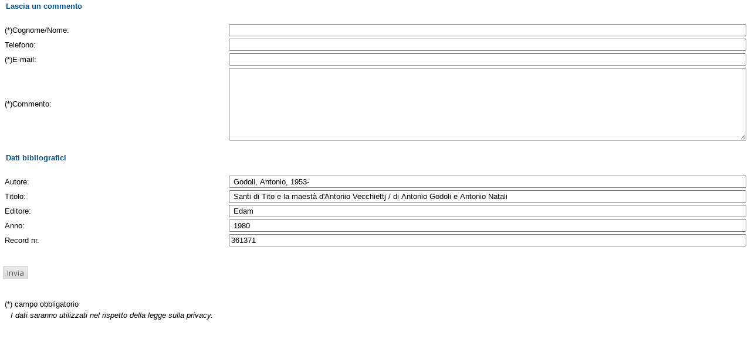

--- FILE ---
content_type: text/css
request_url: https://opac.museogalileo.it/imss/style/print.css
body_size: 613
content:
body { background: white; font-size: 11pt; }
#control, #aqua, #federation, #ifraFederation,
#hsf, #exact, #resultfeedbacks .swfeedbacks,
#fullRefine, .navsection { display: none !important; }
#content, #ifraResult, #resultbar, #resultpage
{
	left: 0 !important;
	top: 0 !important;
   width: 100% !important;
   height: auto !important;
   overflow: visible;
   position: relative;   
}
#leftFrame, 
#rightFrame, 
#headerFrame { display: none; width: 0; height: 0; position: absolute; }
#mainFrame { position: absolute; top: 0; }
#pagefeedbacks .swfeedbacks { position: relative; width: 100%; }
